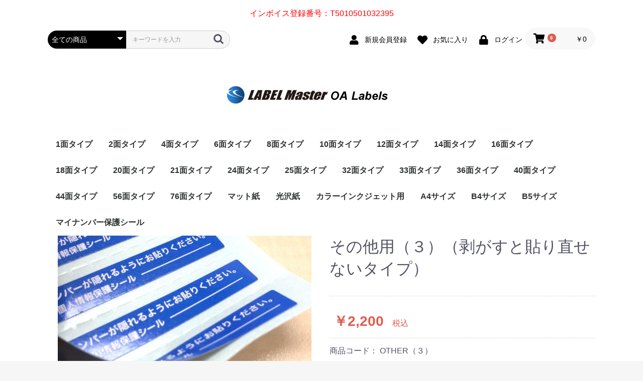

--- FILE ---
content_type: text/html; charset=UTF-8
request_url: https://www.oalabel.net/products/detail/80
body_size: 40020
content:
<!doctype html>
<html lang="ja">
<head prefix="og: https://ogp.me/ns# fb: https://ogp.me/ns/fb# product: https://ogp.me/ns/product#">
    <meta charset="utf-8">
    <meta name="viewport" content="width=device-width, initial-scale=1, shrink-to-fit=no">
    <meta name="eccube-csrf-token" content="aee983e5e.KIKgU_qmKubiKYoHiNK5-R0vTLwgqz5OV8-DzhvcQxo.YdPHKY6QGrSmfNszy-XLm3xuBO118XssE63k9y-QAGofxZlnzdRn0o5a6Q">
    <title>業務用ラベル用紙販売ラベルマスター / その他用（３）（剥がすと貼り直せないタイプ）</title>
                            <meta property="og:title" content="その他用（３）（剥がすと貼り直せないタイプ）" />
    <meta property="og:image" content="https://www.oalabel.net/html/upload/save_image/0227095210_63fbfeba0b7a6.jpg" />
    <meta property="product:price:amount" content="2200"/>
    <meta property="product:price:currency" content="JPY"/>
    <meta property="product:product_link" content="https://www.oalabel.net/products/detail/80"/>
    <meta property="product:retailer_title" content="業務用ラベル用紙販売ラベルマスター"/>
    
<meta property="og:type" content="og:product"/>
<meta property="og:site_name" content="業務用ラベル用紙販売ラベルマスター"/>
    <meta name="description" content="57×6ミリ　青１色（本人用/配偶者・扶養親族用の記載なし・ミシン線あり）100枚　￥2,200（税込・送料別途）">
    <meta property="og:description" content="57×6ミリ　青１色（本人用/配偶者・扶養親族用の記載なし・ミシン線あり）100枚　￥2,200（税込・送料別途）"/>
                <meta property="og:url" content="https://www.oalabel.net/products/detail/80"/>
    <link rel="canonical" href="https://www.oalabel.net/products/detail/80" />
    
                    <link rel="icon" href="/html/user_data/assets/img/common/favicon.ico">
    <link rel="stylesheet" href="https://use.fontawesome.com/releases/v5.3.1/css/all.css" integrity="sha384-mzrmE5qonljUremFsqc01SB46JvROS7bZs3IO2EmfFsd15uHvIt+Y8vEf7N7fWAU" crossorigin="anonymous">
    <link rel="stylesheet" href="/html/template/template2/assets/css/style.css">
    <script src="/html/bundle/front.bundle.js"></script>
        <style>

        .slick-slider {
            margin-bottom: 30px;
        }

        .slick-dots {
            position: absolute;
            bottom: -45px;
            display: block;
            width: 100%;
            padding: 0;
            list-style: none;
            text-align: center;
        }

        .slick-dots li {
            position: relative;
            display: inline-block;
            width: 20px;
            height: 20px;
            margin: 0 5px;
            padding: 0;

            cursor: pointer;
        }

        .slick-dots li button {
            font-size: 0;
            line-height: 0;
            display: block;
            width: 20px;
            height: 20px;
            padding: 5px;
            cursor: pointer;
            color: transparent;
            border: 0;
            outline: none;
            background: transparent;
        }

        .slick-dots li button:hover,
        .slick-dots li button:focus {
            outline: none;
        }

        .slick-dots li button:hover:before,
        .slick-dots li button:focus:before {
            opacity: 1;
        }

        .slick-dots li button:before {
            content: " ";
            line-height: 20px;
            position: absolute;
            top: 0;
            left: 0;
            width: 12px;
            height: 12px;
            text-align: center;
            opacity: .25;
            background-color: black;
            border-radius: 50%;

        }

        .slick-dots li.slick-active button:before {
            opacity: .75;
            background-color: black;
        }

        .slick-dots li button.thumbnail img {
            width: 0;
            height: 0;
        }

    </style>
    <script>
        $(function() {
            $.ajaxSetup({
                'headers': {
                    'ECCUBE-CSRF-TOKEN': $('meta[name="eccube-csrf-token"]').attr('content')
                }
            });
        });
    </script>
                    <link rel="stylesheet" href="/html/user_data/assets/css/customize.css">
</head>
<body id="page_product_detail" class="product_page">


<div class="ec-layoutRole">
                <header class="ec-layoutRole__header">
                <!-- ▼ヘッダー(商品検索・ログインナビ・カート) -->
            <br /><center><font color="red">インボイス登録番号：T5010501032395</font></center>
<div class="ec-headerNaviRole">
    <div class="ec-headerNaviRole__left">
        <div class="ec-headerNaviRole__search">
            
<div class="ec-headerSearch">
    <form method="get" class="searchform" action="/products/list">
        <div class="ec-headerSearch__category">
            <div class="ec-select ec-select_search">
                            <select name="category_id" class="category_id"><option value="">全ての商品</option><option value="13">1面タイプ</option><option value="14">2面タイプ</option><option value="15">4面タイプ</option><option value="16">6面タイプ</option><option value="17">8面タイプ</option><option value="18">10面タイプ</option><option value="19">12面タイプ</option><option value="20">14面タイプ</option><option value="21">16面タイプ</option><option value="33">18面タイプ</option><option value="32">20面タイプ</option><option value="31">21面タイプ</option><option value="30">24面タイプ</option><option value="29">25面タイプ</option><option value="28">32面タイプ</option><option value="27">33面タイプ</option><option value="26">36面タイプ</option><option value="25">40面タイプ</option><option value="24">44面タイプ</option><option value="23">56面タイプ</option><option value="22">76面タイプ</option><option value="12">マット紙</option><option value="11">光沢紙</option><option value="10">カラーインクジェット用</option><option value="7">A4サイズ</option><option value="8">B4サイズ</option><option value="9">B5サイズ</option><option value="2">マイナンバー保護シール</option></select>
    
            </div>
        </div>
        <div class="ec-headerSearch__keyword">
            <div class="ec-input">
                <input type="search" name="name" maxlength="50" class="search-name" placeholder="キーワードを入力" />
                <button class="ec-headerSearch__keywordBtn" type="submit">
                    <div class="ec-icon">
                        <img src="/html/template/template2/assets/icon/search-dark.svg" alt="">
                    </div>
                </button>
            </div>
        </div>
    </form>
</div>

        </div>
        <div class="ec-headerRole__navSP">
            
<div class="ec-headerNavSP">
    <i class="fas fa-bars"></i>
</div>
        </div>
    </div>
    <div class="ec-headerNaviRole__right">
        <div class="ec-headerNaviRole__nav">
            
<div class="ec-headerNav">
            <div class="ec-headerNav__item">
            <a href="https://www.oalabel.net/entry">
                <i class="ec-headerNav__itemIcon fas fa-user fa-fw"></i>
                <span class="ec-headerNav__itemLink">新規会員登録</span>
            </a>
        </div>
                    <div class="ec-headerNav__item">
                <a href="https://www.oalabel.net/mypage/favorite">
                    <i class="ec-headerNav__itemIcon fas fa-heart fa-fw"></i>
                    <span class="ec-headerNav__itemLink">お気に入り</span>
                </a>
            </div>
                <div class="ec-headerNav__item">
            <a href="https://www.oalabel.net/mypage/login">
                <i class="ec-headerNav__itemIcon fas fa-lock fa-fw"></i>
                <span class="ec-headerNav__itemLink">ログイン</span>
            </a>
        </div>
    </div>

        </div>
        <div class="ec-headerRole__cart">
            <div class="ec-cartNaviWrap">
    <div class="ec-cartNavi">
        <i class="ec-cartNavi__icon fas fa-shopping-cart">
            <span class="ec-cartNavi__badge">0</span>
        </i>
        <div class="ec-cartNavi__label">
            <div class="ec-cartNavi__price">￥0</div>
        </div>
    </div>
            <div class="ec-cartNaviNull">
            <div class="ec-cartNaviNull__message">
                <p>現在カート内に商品はございません。</p>
            </div>
        </div>
    </div>

        </div>
    </div>
</div>
        <!-- ▲ヘッダー(商品検索・ログインナビ・カート) -->
    <!-- ▼ロゴ -->
            
<div class="ec-headerRole">
    <div class="ec-headerRole__title">
        <div class="ec-headerTitle">
            <div class="ec-headerTitle__title">
                <h1>
                    <a href="https://www.oalabel.net/">
                    <img src="/img/logo.gif" alt="業務用ラベル用紙販売のラベルマスター" width="378" height="60">
                    </a>
                </h1>
            </div>
        </div>
    </div>
</div>
        <!-- ▲ロゴ -->
    <!-- ▼カテゴリナビ(PC) -->
            


<div class="ec-categoryNaviRole">
    <div class="ec-itemNav">
        <ul class="ec-itemNav__nav">
                            <li>
                            <a href="https://www.oalabel.net/products/list?category_id=13">
        1面タイプ
    </a>
    
                </li>
                            <li>
                            <a href="https://www.oalabel.net/products/list?category_id=14">
        2面タイプ
    </a>
    
                </li>
                            <li>
                            <a href="https://www.oalabel.net/products/list?category_id=15">
        4面タイプ
    </a>
    
                </li>
                            <li>
                            <a href="https://www.oalabel.net/products/list?category_id=16">
        6面タイプ
    </a>
    
                </li>
                            <li>
                            <a href="https://www.oalabel.net/products/list?category_id=17">
        8面タイプ
    </a>
    
                </li>
                            <li>
                            <a href="https://www.oalabel.net/products/list?category_id=18">
        10面タイプ
    </a>
    
                </li>
                            <li>
                            <a href="https://www.oalabel.net/products/list?category_id=19">
        12面タイプ
    </a>
    
                </li>
                            <li>
                            <a href="https://www.oalabel.net/products/list?category_id=20">
        14面タイプ
    </a>
    
                </li>
                            <li>
                            <a href="https://www.oalabel.net/products/list?category_id=21">
        16面タイプ
    </a>
    
                </li>
                            <li>
                            <a href="https://www.oalabel.net/products/list?category_id=33">
        18面タイプ
    </a>
    
                </li>
                            <li>
                            <a href="https://www.oalabel.net/products/list?category_id=32">
        20面タイプ
    </a>
    
                </li>
                            <li>
                            <a href="https://www.oalabel.net/products/list?category_id=31">
        21面タイプ
    </a>
    
                </li>
                            <li>
                            <a href="https://www.oalabel.net/products/list?category_id=30">
        24面タイプ
    </a>
    
                </li>
                            <li>
                            <a href="https://www.oalabel.net/products/list?category_id=29">
        25面タイプ
    </a>
    
                </li>
                            <li>
                            <a href="https://www.oalabel.net/products/list?category_id=28">
        32面タイプ
    </a>
    
                </li>
                            <li>
                            <a href="https://www.oalabel.net/products/list?category_id=27">
        33面タイプ
    </a>
    
                </li>
                            <li>
                            <a href="https://www.oalabel.net/products/list?category_id=26">
        36面タイプ
    </a>
    
                </li>
                            <li>
                            <a href="https://www.oalabel.net/products/list?category_id=25">
        40面タイプ
    </a>
    
                </li>
                            <li>
                            <a href="https://www.oalabel.net/products/list?category_id=24">
        44面タイプ
    </a>
    
                </li>
                            <li>
                            <a href="https://www.oalabel.net/products/list?category_id=23">
        56面タイプ
    </a>
    
                </li>
                            <li>
                            <a href="https://www.oalabel.net/products/list?category_id=22">
        76面タイプ
    </a>
    
                </li>
                            <li>
                            <a href="https://www.oalabel.net/products/list?category_id=12">
        マット紙
    </a>
    
                </li>
                            <li>
                            <a href="https://www.oalabel.net/products/list?category_id=11">
        光沢紙
    </a>
    
                </li>
                            <li>
                            <a href="https://www.oalabel.net/products/list?category_id=10">
        カラーインクジェット用
    </a>
    
                </li>
                            <li>
                            <a href="https://www.oalabel.net/products/list?category_id=7">
        A4サイズ
    </a>
    
                </li>
                            <li>
                            <a href="https://www.oalabel.net/products/list?category_id=8">
        B4サイズ
    </a>
    
                </li>
                            <li>
                            <a href="https://www.oalabel.net/products/list?category_id=9">
        B5サイズ
    </a>
    
                </li>
                            <li>
                            <a href="https://www.oalabel.net/products/list?category_id=2">
        マイナンバー保護シール
    </a>
    
                </li>
                    </ul>
    </div>
</div>

        <!-- ▲カテゴリナビ(PC) -->

        </header>
    
        
    <div class="ec-layoutRole__contents">
                
                
        <main class="ec-layoutRole__main">
                        
                            <div class="ec-productRole">
        <div class="ec-grid2">
            <div class="ec-grid2__cell">
                <div class="ec-sliderItemRole">

                    <div class="item_visual">
                                                    <div class="slide-item"><img src="/html/upload/save_image/0227095210_63fbfeba0b7a6.jpg" alt="その他用（３）（剥がすと貼り直せないタイプ）" width="550" height="550"></div>
                                            </div>
                    <div class="item_nav">
                                                    <div class="slideThumb" data-index="0"><img src="/html/upload/save_image/0227095210_63fbfeba0b7a6.jpg" alt="" width="133" height="133" loading="lazy"></div>
                                            </div>
                </div>
            </div>
            <div class="ec-grid2__cell">
                <div class="ec-productRole__profile">
                                        <div class="ec-productRole__title">
                        <h2 class="ec-headingTitle">その他用（３）（剥がすと貼り直せないタイプ）</h2>
                    </div>
                                        <ul class="ec-productRole__tags">
                                            </ul>
                                                                                                                            <div class="ec-productRole__price">
                                                    <div class="ec-price">
                                <span class="ec-price__price">￥2,200</span>
                                <span class="ec-price__tax">税込</span>
                            </div>
                                            </div>
                                                                <div class="ec-productRole__code">
                            商品コード： <span class="product-code-default">OTHER（３）</span>
                        </div>
                                                                                    <div class="ec-productRole__category">
                            <div>関連カテゴリ</div>
                                                            <ul>
                                    <li>
                                                                                    <a href="https://www.oalabel.net/products/list?category_id=2">マイナンバー保護シール</a>                                    </li>
                                </ul>
                                                    </div>
                                        <form action="https://www.oalabel.net/products/add_cart/80" method="post" id="form1" name="form1">
                                                    <div class="ec-productRole__actions">
                                                                <div class="ec-numberInput"><span>数量</span>
                                    <input type="number" id="quantity" name="quantity" required="required" min="1" maxlength="9" class="form-control" value="1" />
                                    
                                </div>
                            </div>
                            <div class="ec-productRole__btn">
                                <button type="submit" class="ec-blockBtn--action add-cart">
                                    カートに入れる
                                </button>
                            </div>
                        
                        <input type="hidden" id="product_id" name="product_id" value="80" /><input type="hidden" id="ProductClass" name="ProductClass" value="89" /><input type="hidden" id="_token" name="_token" value="18304ba027.ybQmNv-O0HHVw1UCFx3F2ShTLVX1jiAIlYhrKaJHK28._PlTU5jmnx20hSx6Z3OJk3cFTGGwvEF_p9c0e8wxcRqFxmcPx8yCB6aiYQ" />
                    </form>
                    <div class="ec-modal">
                        <div class="ec-modal-overlay">
                            <div class="ec-modal-wrap">
                                <span class="ec-modal-close"><span class="ec-icon"><img src="/html/template/template2/assets/icon/cross-dark.svg" alt=""/></span></span>
                                <div id="ec-modal-header" class="text-center">カートに追加しました。</div>
                                <div class="ec-modal-box">
                                    <div class="ec-role">
                                        <span class="ec-inlineBtn--cancel">お買い物を続ける</span>
                                        <a href="https://www.oalabel.net/cart" class="ec-inlineBtn--action">カートへ進む</a>
                                    </div>
                                </div>
                            </div>
                        </div>
                    </div>
                                            <form action="https://www.oalabel.net/products/add_favorite/80" method="post">
                            <div class="ec-productRole__btn">
                                                                    <button type="submit" id="favorite" class="ec-blockBtn--cancel">
                                        お気に入りに追加
                                    </button>
                                                            </div>
                        </form>
                                        <div class="ec-productRole__description"><strong>57×6ミリ　青１色（本人用/配偶者・扶養親族用の記載なし・ミシン線あり）100枚　￥2,200（税込・送料別途）</strong><br />
<br />
100枚のご注文でも1,000枚でのご注文でもまとめて袋入れでのお届けになります。100枚毎に個包装は行なっておりませんのでご了承ください。<br />
<br />
在庫がある商品の場合には、最短即日出荷が可能です！<br />
（平日15時までのご注文で代引またはPAYPAL決済完了の場合）<br />
<br />
法人等でご注文の際は、注文フォームに法人名（役所名）とご担当者名をかならずご入力ください。<br />
<br />
【金曜日の15時までに代引にてご注文頂いた場合】<br />
東京から翌日圏内の場合には最短土曜日着予定が可能ですが、特にご指定が無い場合には週明け月曜日午前着指定での出荷になりますので、お急ぎのお客様は必ず到着希望日をご連絡ください。
                    </div>
                </div>
            </div>
        </div>
            </div>

                                </main>

                    </div>

        
                <footer class="ec-layoutRole__footer">
                <!-- ▼フッター -->
            <div class="ec-footerRole">
    <div class="ec-footerRole__inner">
        <ul class="ec-footerNavi">
            <li class="ec-footerNavi__link">
                <a href="https://www.oalabel.net/help/about">当サイトについて</a>
            </li>
            <li class="ec-footerNavi__link">
                <a href="https://www.oalabel.net/help/privacy">プライバシーポリシー</a>
            </li>
            <li class="ec-footerNavi__link">
                <a href="https://www.oalabel.net/help/tradelaw">特定商取引法に基づく表記</a>
            </li>
            <li class="ec-footerNavi__link">
                <a href="https://www.oalabel.net/contact">お問い合わせ</a>
            </li>
        </ul>
        <div class="ec-footerTitle">
            <div class="ec-footerTitle__logo">
                <a href="https://www.oalabel.net/">業務用ラベル用紙販売ラベルマスター</a>
            </div>
            <div class="ec-footerTitle__copyright">copyright (c) 業務用ラベル用紙販売ラベルマスター all rights reserved.</div>
        </div>
    </div>
</div>

        <!-- ▲フッター -->
    <!-- ▼PayPalロゴ -->
            <table border="0" cellpadding="10" cellspacing="0" align="center">
  <tr>
    <td align="center">
    </td>
  </tr>
  <tr>
    <td align="center">
      <a href="#paypal-logo" id="paypal-logo" onclick="javascript:window.open('https://www.paypal.com/jp/webapps/mpp/logo/about','olcwhatispaypal','toolbar=no, location=no, directories=no, status=no, menubar=no, scrollbars=yes, resizable=yes, width=900, height=700');"><img src="https://www.paypalobjects.com/digitalassets/c/website/marketing/apac/jp/developer/203x80_a.png" border="0" alt="ペイパル｜VISA, Mastercard, JCB, American Express, Union Pay, 銀行"></a>
    </td>
  </tr>
</table>

        <!-- ▲PayPalロゴ -->

        </footer>
    </div><!-- ec-layoutRole -->

<div class="ec-overlayRole"></div>
<div class="ec-drawerRoleClose"><i class="fas fa-times"></i></div>
<div class="ec-drawerRole">
                    <!-- ▼商品検索 -->
            
<div class="ec-headerSearch">
    <form method="get" class="searchform" action="/products/list">
        <div class="ec-headerSearch__category">
            <div class="ec-select ec-select_search">
                            <select name="category_id" class="category_id"><option value="">全ての商品</option><option value="13">1面タイプ</option><option value="14">2面タイプ</option><option value="15">4面タイプ</option><option value="16">6面タイプ</option><option value="17">8面タイプ</option><option value="18">10面タイプ</option><option value="19">12面タイプ</option><option value="20">14面タイプ</option><option value="21">16面タイプ</option><option value="33">18面タイプ</option><option value="32">20面タイプ</option><option value="31">21面タイプ</option><option value="30">24面タイプ</option><option value="29">25面タイプ</option><option value="28">32面タイプ</option><option value="27">33面タイプ</option><option value="26">36面タイプ</option><option value="25">40面タイプ</option><option value="24">44面タイプ</option><option value="23">56面タイプ</option><option value="22">76面タイプ</option><option value="12">マット紙</option><option value="11">光沢紙</option><option value="10">カラーインクジェット用</option><option value="7">A4サイズ</option><option value="8">B4サイズ</option><option value="9">B5サイズ</option><option value="2">マイナンバー保護シール</option></select>
    
            </div>
        </div>
        <div class="ec-headerSearch__keyword">
            <div class="ec-input">
                <input type="search" name="name" maxlength="50" class="search-name" placeholder="キーワードを入力" />
                <button class="ec-headerSearch__keywordBtn" type="submit">
                    <div class="ec-icon">
                        <img src="/html/template/template2/assets/icon/search-dark.svg" alt="">
                    </div>
                </button>
            </div>
        </div>
    </form>
</div>

        <!-- ▲商品検索 -->
    <!-- ▼カテゴリナビ(SP) -->
            


<div class="ec-headerCategoryArea">
    <div class="ec-headerCategoryArea__heading">
        <p>カテゴリ一覧</p>
    </div>
    <div class="ec-itemNav">
        <ul class="ec-itemNav__nav">
                            <li>
                            <a href="https://www.oalabel.net/products/list?category_id=13">
        1面タイプ
    </a>
    
                </li>
                            <li>
                            <a href="https://www.oalabel.net/products/list?category_id=14">
        2面タイプ
    </a>
    
                </li>
                            <li>
                            <a href="https://www.oalabel.net/products/list?category_id=15">
        4面タイプ
    </a>
    
                </li>
                            <li>
                            <a href="https://www.oalabel.net/products/list?category_id=16">
        6面タイプ
    </a>
    
                </li>
                            <li>
                            <a href="https://www.oalabel.net/products/list?category_id=17">
        8面タイプ
    </a>
    
                </li>
                            <li>
                            <a href="https://www.oalabel.net/products/list?category_id=18">
        10面タイプ
    </a>
    
                </li>
                            <li>
                            <a href="https://www.oalabel.net/products/list?category_id=19">
        12面タイプ
    </a>
    
                </li>
                            <li>
                            <a href="https://www.oalabel.net/products/list?category_id=20">
        14面タイプ
    </a>
    
                </li>
                            <li>
                            <a href="https://www.oalabel.net/products/list?category_id=21">
        16面タイプ
    </a>
    
                </li>
                            <li>
                            <a href="https://www.oalabel.net/products/list?category_id=33">
        18面タイプ
    </a>
    
                </li>
                            <li>
                            <a href="https://www.oalabel.net/products/list?category_id=32">
        20面タイプ
    </a>
    
                </li>
                            <li>
                            <a href="https://www.oalabel.net/products/list?category_id=31">
        21面タイプ
    </a>
    
                </li>
                            <li>
                            <a href="https://www.oalabel.net/products/list?category_id=30">
        24面タイプ
    </a>
    
                </li>
                            <li>
                            <a href="https://www.oalabel.net/products/list?category_id=29">
        25面タイプ
    </a>
    
                </li>
                            <li>
                            <a href="https://www.oalabel.net/products/list?category_id=28">
        32面タイプ
    </a>
    
                </li>
                            <li>
                            <a href="https://www.oalabel.net/products/list?category_id=27">
        33面タイプ
    </a>
    
                </li>
                            <li>
                            <a href="https://www.oalabel.net/products/list?category_id=26">
        36面タイプ
    </a>
    
                </li>
                            <li>
                            <a href="https://www.oalabel.net/products/list?category_id=25">
        40面タイプ
    </a>
    
                </li>
                            <li>
                            <a href="https://www.oalabel.net/products/list?category_id=24">
        44面タイプ
    </a>
    
                </li>
                            <li>
                            <a href="https://www.oalabel.net/products/list?category_id=23">
        56面タイプ
    </a>
    
                </li>
                            <li>
                            <a href="https://www.oalabel.net/products/list?category_id=22">
        76面タイプ
    </a>
    
                </li>
                            <li>
                            <a href="https://www.oalabel.net/products/list?category_id=12">
        マット紙
    </a>
    
                </li>
                            <li>
                            <a href="https://www.oalabel.net/products/list?category_id=11">
        光沢紙
    </a>
    
                </li>
                            <li>
                            <a href="https://www.oalabel.net/products/list?category_id=10">
        カラーインクジェット用
    </a>
    
                </li>
                            <li>
                            <a href="https://www.oalabel.net/products/list?category_id=7">
        A4サイズ
    </a>
    
                </li>
                            <li>
                            <a href="https://www.oalabel.net/products/list?category_id=8">
        B4サイズ
    </a>
    
                </li>
                            <li>
                            <a href="https://www.oalabel.net/products/list?category_id=9">
        B5サイズ
    </a>
    
                </li>
                            <li>
                            <a href="https://www.oalabel.net/products/list?category_id=2">
        マイナンバー保護シール
    </a>
    
                </li>
                    </ul>
    </div>
</div>

        <!-- ▲カテゴリナビ(SP) -->
    <!-- ▼ログインナビ(SP) -->
            
<div class="ec-headerLinkArea">
    <div class="ec-headerLink__list">
        <a class="ec-headerLink__item" href="https://www.oalabel.net/cart">
            <div class="ec-headerLink__icon">
                <i class="fas fa-shopping-cart fa-fw"></i>
            </div>
            <span>カートを見る</span>
        </a>
                    <a class="ec-headerLink__item" href="https://www.oalabel.net/entry">
                <div class="ec-headerLink__icon">
                    <i class="fas fa-user fa-fw"></i>
                </div>
                <span>新規会員登録</span>
            </a>
                            <a class="ec-headerLink__item" href="https://www.oalabel.net/mypage/favorite">
                    <div class="ec-headerLink__icon">
                        <i class="fas fa-heart fa-fw"></i>
                    </div>
                    <span>お気に入り</span>
                </a>
                        <a class="ec-headerLink__item" href="https://www.oalabel.net/mypage/login">
                <div class="ec-headerLink__icon">
                    <i class="fas fa-lock fa-fw"></i>
                </div>
                <span>ログイン</span>
            </a>
                <a class="ec-headerLink__item" href="https://www.oalabel.net/">
            <div class="ec-headerLink__icon">
                <i class="fas fa-home fa-fw"></i>
            </div>
            <span>ホームに戻る</span>
        </a>
    </div>
</div>

        <!-- ▲ログインナビ(SP) -->

    </div>
<div class="ec-blockTopBtn pagetop">ページトップへ</div>
<script>
var eccube_lang = {
    'common.delete_confirm': "削除してもよろしいですか?",
    'front.product.out_of_stock': "ただいま品切れ中です。",
};
</script>
<script src="/html/template/template2/assets/js/function.js"></script>
<script src="/html/template/template2/assets/js/eccube.js"></script>
    <script>
        eccube.classCategories = {"__unselected":{"__unselected":{"name":"\u9078\u629e\u3057\u3066\u304f\u3060\u3055\u3044","product_class_id":""}},"__unselected2":{"#":{"classcategory_id2":"","name":"","stock_find":true,"price01":"","price02":"2,000","price01_inc_tax":"","price02_inc_tax":"2,200","price01_with_currency":"","price02_with_currency":"\uffe52,000","price01_inc_tax_with_currency":"","price02_inc_tax_with_currency":"\uffe52,200","product_class_id":"89","product_code":"OTHER\uff08\uff13\uff09","sale_type":"2"}}};

        // 規格2に選択肢を割り当てる。
        function fnSetClassCategories(form, classcat_id2_selected) {
            var $form = $(form);
            var product_id = $form.find('input[name=product_id]').val();
            var $sele1 = $form.find('select[name=classcategory_id1]');
            var $sele2 = $form.find('select[name=classcategory_id2]');
            eccube.setClassCategories($form, product_id, $sele1, $sele2, classcat_id2_selected);
        }

            </script>
    <script>
        $(function() {
            // bfcache無効化
            $(window).bind('pageshow', function(event) {
                if (event.originalEvent.persisted) {
                    location.reload(true);
                }
            });

            // Core Web Vital の Cumulative Layout Shift(CLS)対策のため
            // img タグに width, height が付与されている.
            // 630px 未満の画面サイズでは縦横比が壊れるための対策
            // see https://github.com/EC-CUBE/ec-cube/pull/5023
            $('.ec-grid2__cell').hide();
            var removeSize = function () {
                $('.slide-item').height('');
                $('.slide-item img')
                    .removeAttr('width')
                    .removeAttr('height')
                    .removeAttr('style');
            };
            var slickInitial = function(slick) {
                $('.ec-grid2__cell').fadeIn(1500);
                var baseHeight = $(slick.target).height();
                var baseWidth = $(slick.target).width();
                var rate = baseWidth / baseHeight;

                $('.slide-item').height(baseHeight * rate); // 余白を削除する
                // transform を使用することでCLSの影響を受けないようにする
                $('.slide-item img')
                    .css(
                        {
                            'transform-origin': 'top left',
                            'transform': 'scaleY(' + rate + ')',
                            'transition': 'transform .1s'
                        }
                    );
                // 正しいサイズに近くなったら属性を解除する
                setTimeout(removeSize, 500);
            };
            $('.item_visual').on('init', slickInitial);
            // リサイズ時は CLS の影響を受けないため属性を解除する
            $(window).resize(removeSize);
            $('.item_visual').slick({
                dots: false,
                arrows: false,
                responsive: [{
                    breakpoint: 768,
                    settings: {
                        dots: true
                    }
                }]
            });

            $('.slideThumb').on('click', function() {
                var index = $(this).attr('data-index');
                $('.item_visual').slick('slickGoTo', index, false);
            })
        });
    </script>
    <script>
        $(function() {
            $('.add-cart').on('click', function(event) {
                
                
                // 個数フォームのチェック
                if ($('#quantity').val() < 1) {
                    $('#quantity')[0].setCustomValidity('1以上で入力してください。');
                    return true;
                } else {
                    $('#quantity')[0].setCustomValidity('');
                }

                event.preventDefault();
                $form = $('#form1');
                $.ajax({
                    url: $form.attr('action'),
                    type: $form.attr('method'),
                    data: $form.serialize(),
                    dataType: 'json',
                    beforeSend: function(xhr, settings) {
                        // Buttonを無効にする
                        $('.add-cart').prop('disabled', true);
                    }
                }).done(function(data) {
                    // レスポンス内のメッセージをalertで表示
                    $.each(data.messages, function() {
                        $('#ec-modal-header').html(this);
                    });

                    $('.ec-modal').show()

                    // カートブロックを更新する
                    $.ajax({
                        url: "https://www.oalabel.net/block/cart",
                        type: 'GET',
                        dataType: 'html'
                    }).done(function(html) {
                        $('.ec-headerRole__cart').html(html);
                    });
                }).fail(function(data) {
                    alert('カートへの追加に失敗しました。');
                }).always(function(data) {
                    // Buttonを有効にする
                    $('.add-cart').prop('disabled', false);
                });
            });
        });

        $('.ec-modal-wrap').on('click', function(e) {
            // モーダル内の処理は外側にバブリングさせない
            e.stopPropagation();
        });
        $('.ec-modal-overlay, .ec-modal, .ec-modal-close, .ec-inlineBtn--cancel').on('click', function() {
            $('.ec-modal').hide()
        });
    </script>
    <script type="application/ld+json">
    {
        "@context": "https://schema.org/",
        "@type": "Product",
        "name": "その他用（３）（剥がすと貼り直せないタイプ）",
        "image": [
                            "https://www.oalabel.net/html/upload/save_image/0227095210_63fbfeba0b7a6.jpg"
                    ],
        "description": "57×6ミリ　青１色（本人用/配偶者・扶養親族用の記載なし・ミシン線あり）100枚　￥2,200（税込・送料別途）",
                "sku": "OTHER（３）",
                "offers": {
            "@type": "Offer",
            "url": "https://www.oalabel.net/products/detail/80",
            "priceCurrency": "JPY",
            "price": 2200,
            "availability": "InStock"
        }
    }
    </script>
    <script src="/html/user_data/assets/js/customize.js"></script>
</body>
</html>


--- FILE ---
content_type: text/css
request_url: https://www.oalabel.net/html/user_data/assets/css/customize.css
body_size: 156
content:
.ec-layoutRole__footer {
background: white;
}
.ec-footerRole {
background-color: #6f7f89;
}

.ec-blockBtn--top {
background-color: #6f7f89;
}
.ec-inlineBtn--top {
background-color: #6f7f89;
}
.ec-inlineBtn--cancel {
background-color: #6f7f89;
}